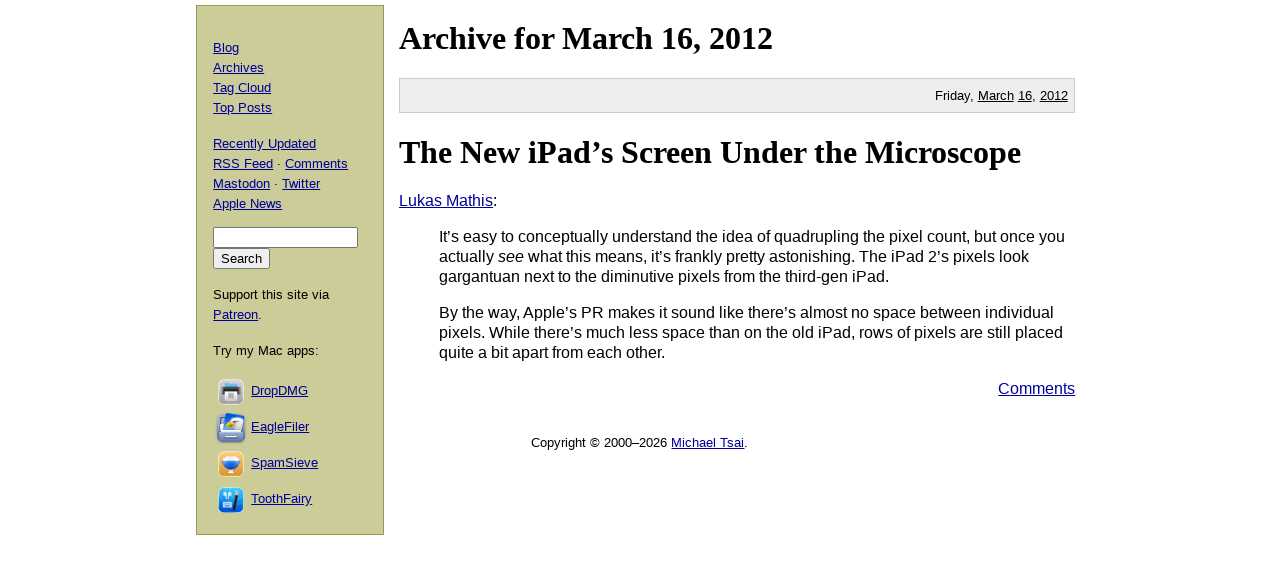

--- FILE ---
content_type: text/html; charset=UTF-8
request_url: https://mjtsai.com/blog/2012/03/16/
body_size: 2196
content:
<!DOCTYPE html PUBLIC "-//W3C//DTD XHTML 1.0 Transitional//EN"
        "http://www.w3.org/TR/xhtml1/DTD/xhtml1-transitional.dtd">
<html xmlns="http://www.w3.org/1999/xhtml" xml:lang="en" lang="en">
<head>
<title>Michael Tsai - Blog - Archive - 2012 - March 16</title>
<meta http-equiv="content-type" content="text/html; charset=utf-8" />
<meta name="author" content="Michael J. Tsai" />
<meta name="MSSmartTagsPreventParsing" content="true" />
<meta name="fediverse:creator" content="@mjtsai@mastodon.social" />
<meta name="viewport" content="width=device-width, initial-scale=1.0" />		
<link rel="alternate" type="application/rss+xml" title="Blog Posts RSS" href="https://mjtsai.com/blog/feed/" />
<link rel="alternate" type="application/rss+xml" title="Comments RSS" href="https://mjtsai.com/blog/comments/feed/" />
<link rel="alternate" type="application/rss+xml" title="Updated Posts RSS" href="https://mastodon.social/tags/mjtsaiupdate.rss" />
<link rel="stylesheet" href="/styles.css" type="text/css" />
<link rel="pingback" href="https://mjtsai.com/blog/xmlrpc.php" />
<link rel="https://api.w.org/" href="https://mjtsai.com/blog/wp-json/" /><link rel="EditURI" type="application/rsd+xml" title="RSD" href="https://mjtsai.com/blog/xmlrpc.php?rsd" />
<meta name="generator" content="WordPress 6.8.3" />
</head>
<body>

<div id="main">


            <h1>Archive for <a href="/blog/2012/03/">March</a> 16, <a href="/blog/2012/">2012</a></h1>

    
                <p class="day">Friday, <a href="/blog/2012/03/">March</a> <a href="/blog/2012/03/16/">16</a>, <a href="/blog/2012/">2012</a></p>
        
    <div class="post">
    <h1 id="post-4511"><a href="https://mjtsai.com/blog/2012/03/16/the-new-ipads-screen-under-the-microscope/" rel="bookmark" title="Permanent Link: The New iPad&rsquo;s Screen Under the Microscope">The New iPad&rsquo;s Screen Under the Microscope</a></h1>
    <p><a href="http://ignorethecode.net/blog/2012/03/16/ipad_screen_microscope/">Lukas Mathis</a>:</p>
<blockquote cite="http://ignorethecode.net/blog/2012/03/16/ipad_screen_microscope/"><p>It&rsquo;s easy to conceptually understand the idea of quadrupling the pixel count, but once you actually <em>see</em> what this means, it&rsquo;s frankly pretty astonishing. The iPad 2&rsquo;s pixels look gargantuan next to the diminutive pixels from the third-gen iPad.</p>
<p>By the way, Apple&rsquo;s PR makes it sound like there&rsquo;s almost no space between individual pixels. While there&rsquo;s much less space than on the old iPad, rows of pixels are still placed quite a bit apart from each other.</p></blockquote>    
    <div class="feedback"><p><a href="https://mjtsai.com/blog/2012/03/16/the-new-ipads-screen-under-the-microscope/#respond">Comments</a></p></div>

    </div>
            
    

</div>

<div id="aux">
<div id="navbar">


<div>
  <p><a href="/blog/">Blog</a>
    <br /><a href="/blog/archives/">Archives</a>
    <br /><a href="/blog/tag-cloud/">Tag Cloud</a>
    <br /><a href="/blog/tag/top-posts/">Top Posts</a></p>
  <p><a href="/blog/recently-updated/">Recently Updated</a>
    <br /><a href="/blog/feed/" title="Syndicate this site using RSS">RSS Feed</a> &middot; <a href="/blog/comments/feed/" title="The latest comments to all posts in RSS">Comments</a>
    <br /><a href="https://mastodon.social/@mjtsai" rel="me" title="Follow updates via Mastodon">Mastodon</a> &middot; <a href="https://twitter.com/mjtsai" title="Follow updates via Twitter">Twitter</a>
    <br /><a href="https://apple.news/TOe8IoEHXTDKknwyO8gNRTQ">Apple News</a></p></div>
<div id="search"><form action="https://duckduckgo.com" id="search-box" method="get" enctype="application/x-www-form-urlencoded" class="form">
  <div>
    <input maxlength="200" value="" size="16" type="search" name="q" />
    <input type="hidden" name="sites" value="mjtsai.com" />
    <input value="Search" type="submit" />
  </div>
</form>
</div>
<p>Support this site via <a href="https://www.patreon.com/mjtsai">Patreon</a>.</p>
<p>Try my Mac apps:</p>

<div id="links"><a href="https://c-command.com/dropdmg/" title="The easy way to create and convert Mac disk images (.dmg files)."><img src="https://mjtsai.com/images/dropdmg-icon-32.png" hspace="2" align="middle" height="32" width="32" vspace="2" class="nonretina" alt="DropDMG" border="0" /><img src="https://mjtsai.com/images/dropdmg-icon-32@2x.png" hspace="2" align="middle" height="32" width="32" vspace="2" class="retina" alt="DropDMG" border="0" /></a><a href="https://c-command.com/dropdmg/" title="The easy way to create and convert Mac disk images (.dmg files).">DropDMG</a>
  <br /><a href="https://c-command.com/eaglefiler/" title="Organize files, archive e-mails, save Web pages and notes, search everything."><img src="https://mjtsai.com/images/eaglefiler-icon-32.png" hspace="2" align="middle" height="32" width="32" vspace="2" class="nonretina" alt="EagleFiler" border="0" /><img src="https://mjtsai.com/images/eaglefiler-icon-32@2x.png" hspace="2" align="middle" height="32" width="32" vspace="2" class="retina" alt="EagleFiler" border="0" /></a><a href="https://c-command.com/eaglefiler/" title="Organize files, archive e-mails, save Web pages and notes, search everything.">EagleFiler</a>
  <br /><a href="https://c-command.com/spamsieve/" title="Easy-to-use Mac spam filter for Apple Mail, Airmail, Outlook, GyazMail, MailMate, Postbox, and more."><img src="https://mjtsai.com/images/spamsieve-icon-32.png" hspace="2" align="middle" height="32" width="32" vspace="2" class="nonretina" alt="SpamSieve" border="0" /><img src="https://mjtsai.com/images/spamsieve-icon-32@2x.png" hspace="2" align="middle" height="32" width="32" vspace="2" class="retina" alt="SpamSieve" border="0" /></a><a href="https://c-command.com/spamsieve/" title="Easy-to-use Mac spam filter for Apple Mail, Airmail, Outlook, GyazMail, MailMate, Postbox, and more.">SpamSieve</a>
  <br /><a href="https://c-command.com/toothfairy/" title="Connect AirPods (or other Bluetooth headphones) to your Mac with a single click or keypress."><img src="https://mjtsai.com/images/toothfairy-icon-32.png" hspace="2" align="middle" height="32" width="32" vspace="2" class="nonretina" alt="ToothFairy" border="0" /><img src="https://mjtsai.com/images/toothfairy-icon-32@2x.png" hspace="2" align="middle" height="32" width="32" vspace="2" class="retina" alt="ToothFairy" border="0" /></a><a href="https://c-command.com/toothfairy/" title="Connect AirPods (or other Bluetooth headphones) to your Mac with a single click or keypress.">ToothFairy</a></div>
<script async type="text/javascript" src="//cdn.carbonads.com/carbon.js?zoneid=1698&amp;serve=CVYD42E&amp;placement=mjtsaicom" id="_carbonads_js"></script>
</div>
</div>

<div class="copyright">Copyright &copy; 2000&ndash;2026 <a href="mailto:&#109;&#106;&#116;&#64;&#109;&#106;&#116;&#115;&#97;&#105;&#46;&#99;&#111;&#109;">Michael Tsai</a>.</div>
</body>
</html>

<!-- Dynamic page generated in 0.141 seconds. -->
<!-- Cached page generated by WP-Super-Cache on 2026-01-22 11:56:56 -->

<!-- Compression = gzip -->